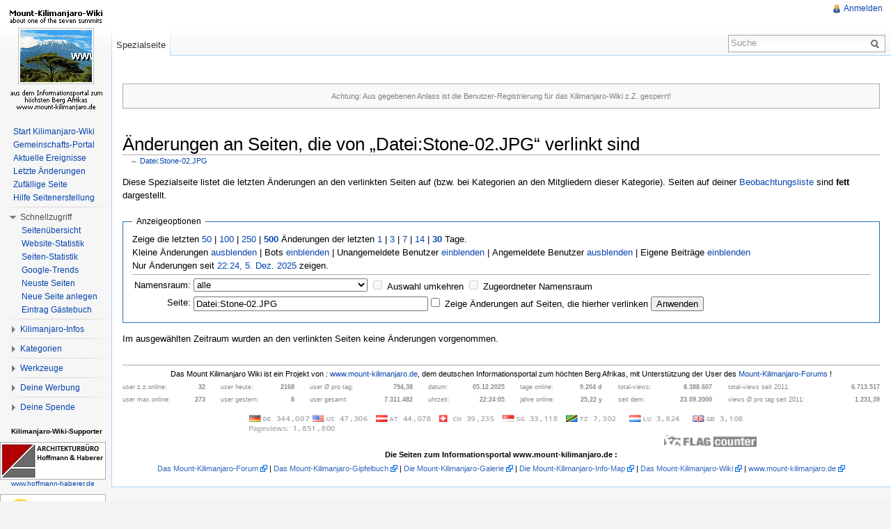

--- FILE ---
content_type: text/html; charset=UTF-8
request_url: https://kilimanjaro.bplaced.net/wiki/index.php?title=Spezial:%C3%84nderungen_an_verlinkten_Seiten&days=30&limit=500&hideanons=1&hidemyself=1&target=Datei%3AStone-02.JPG
body_size: 7281
content:
<!DOCTYPE html>
<html lang="de" dir="ltr" class="client-nojs">
<head>
<title>Änderungen an Seiten, die von „Datei:Stone-02.JPG“ verlinkt sind – Das Mount Kilimanjaro Wiki</title>
<meta charset="UTF-8" />
<meta name="generator" content="MediaWiki 1.18.1" />
<meta name="robots" content="noindex,nofollow" />
<link rel="author" type="text/html" title="Autoren" href="/wiki/index.php?title=Spezial:%C3%84nderungen_an_verlinkten_Seiten&amp;action=credits" />
<link rel="shortcut icon" href="/favicon.ico" />
<link rel="search" type="application/opensearchdescription+xml" href="/wiki/opensearch_desc.php" title="Das Mount Kilimanjaro Wiki (de)" />
<link rel="EditURI" type="application/rsd+xml" href="https://kilimanjaro.bplaced.net/wiki/api.php?action=rsd" />
<link rel="alternate" type="application/atom+xml" title="Atom-Feed für „Spezial:Änderungen an verlinkten Seiten“" href="/wiki/index.php?title=Spezial:%C3%84nderungen_an_verlinkten_Seiten&amp;feed=atom&amp;target=Datei%3AStone-02.JPG" />
<link rel="alternate" type="application/atom+xml" title="Atom-Feed für „Das Mount Kilimanjaro Wiki“" href="/wiki/index.php?title=Spezial:Letzte_%C3%84nderungen&amp;feed=atom" />
<link rel="stylesheet" href="/wiki/load.php?debug=false&amp;lang=de&amp;modules=mediawiki.legacy.commonPrint%2Cshared%7Cskins.vector&amp;only=styles&amp;skin=vector&amp;*" />
<meta name="ResourceLoaderDynamicStyles" content="" />
<link rel="stylesheet" href="/wiki/load.php?debug=false&amp;lang=de&amp;modules=site&amp;only=styles&amp;skin=vector&amp;*" />
<style>a:lang(ar),a:lang(ckb),a:lang(fa),a:lang(kk-arab),a:lang(mzn),a:lang(ps),a:lang(ur){text-decoration:none}a.new,#quickbar a.new{color:#ba0000}

/* cache key: kilimanjaro-wiki:resourceloader:filter:minify-css:4:c88e2bcd56513749bec09a7e29cb3ffa */
</style>
<script src="/wiki/load.php?debug=false&amp;lang=de&amp;modules=startup&amp;only=scripts&amp;skin=vector&amp;*"></script>
<script>if(window.mw){
	mw.config.set({"wgCanonicalNamespace": "Special", "wgCanonicalSpecialPageName": "Recentchangeslinked", "wgNamespaceNumber": -1, "wgPageName": "Spezial:Änderungen_an_verlinkten_Seiten", "wgTitle": "Änderungen an verlinkten Seiten", "wgCurRevisionId": 0, "wgArticleId": 0, "wgIsArticle": false, "wgAction": "view", "wgUserName": null, "wgUserGroups": ["*"], "wgCategories": [], "wgBreakFrames": true, "wgSearchNamespaces": [0], "wgWikiEditorEnabledModules": {"toolbar": false, "dialogs": false, "hidesig": true, "templateEditor": false, "templates": false, "preview": false, "previewDialog": false, "publish": false, "toc": false}, "wgVectorEnabledModules": {"collapsiblenav": true, "collapsibletabs": true, "editwarning": false, "expandablesearch": false, "footercleanup": false, "sectioneditlinks": false, "simplesearch": true, "experiments": true}, "wgCategoryTreePageCategoryOptions": "{\"mode\":0,\"hideprefix\":20,\"showcount\":true,\"namespaces\":false}"});
}
</script><script>if(window.mw){
	mw.loader.load(["mediawiki.special.recentchanges", "mediawiki.page.startup"]);
}
</script>
 
<script type="text/javascript" src="extensions/HighslideGallery/modules/highslide.js"></script>
<link rel="stylesheet" type="text/css" href="extensions/HighslideGallery/modules/highslide.css" />
<script type="text/javascript" src="extensions/HighslideGallery/modules/highslide_config.js"></script>
<!--[if lt IE 7]><style type="text/css">body{behavior:url("/wiki/skins/vector/csshover.min.htc")}</style><![endif]--></head>
<body class="mediawiki ltr sitedir-ltr capitalize-all-nouns ns--1 ns-special mw-special-Recentchangeslinked page-Spezial_Änderungen_an_verlinkten_Seiten action-view skin-vector">
		<div id="mw-page-base" class="noprint"></div>
		<div id="mw-head-base" class="noprint"></div>
		<!-- content -->
		<div id="content">
			<a id="top"></a>
			<div id="mw-js-message" style="display:none;"></div>
						<!-- sitenotice -->
			<div id="siteNotice"><div id="localNotice" lang="de" dir="ltr"><br /><div id="container" style="color: grey;"><small>Achtung: Aus gegebenen Anlass ist die Benutzer-Registrierung für das Kilimanjaro-Wiki z.Z. gesperrt!</small></div><br />
</div></div>
			<!-- /sitenotice -->
						<!-- firstHeading -->
			<h1 id="firstHeading" class="firstHeading">Änderungen an Seiten, die von „Datei:Stone-02.JPG“ verlinkt sind</h1>
			<!-- /firstHeading -->
			<!-- bodyContent -->
			<div id="bodyContent">
								<!-- subtitle -->
				<div id="contentSub">← <a href="/wiki/index.php?title=Datei:Stone-02.JPG&amp;redirect=no" title="Datei:Stone-02.JPG">Datei:Stone-02.JPG</a></div>
				<!-- /subtitle -->
																<!-- jumpto -->
				<div id="jump-to-nav">
					Wechseln zu: <a href="#mw-head">Navigation</a>,
					<a href="#p-search">Suche</a>
				</div>
				<!-- /jumpto -->
								<!-- bodycontent -->
				<div class="mw-specialpage-summary">
<p>Diese Spezialseite listet die letzten Änderungen an den verlinkten Seiten auf (bzw. bei Kategorien an den Mitgliedern dieser Kategorie). Seiten auf deiner <a href="/wiki/index.php?title=Spezial:Beobachtungsliste" title="Spezial:Beobachtungsliste">Beobachtungsliste</a> sind <b>fett</b> dargestellt.
</p>
</div>
<fieldset class="rcoptions">
<legend>Anzeigeoptionen</legend>
Zeige die letzten <a href="/wiki/index.php?title=Spezial:%C3%84nderungen_an_verlinkten_Seiten&amp;limit=50&amp;days=30&amp;hideanons=1&amp;hidemyself=1&amp;target=Datei%3AStone-02.JPG" title="Spezial:Änderungen an verlinkten Seiten">50</a> | <a href="/wiki/index.php?title=Spezial:%C3%84nderungen_an_verlinkten_Seiten&amp;limit=100&amp;days=30&amp;hideanons=1&amp;hidemyself=1&amp;target=Datei%3AStone-02.JPG" title="Spezial:Änderungen an verlinkten Seiten">100</a> | <a href="/wiki/index.php?title=Spezial:%C3%84nderungen_an_verlinkten_Seiten&amp;limit=250&amp;days=30&amp;hideanons=1&amp;hidemyself=1&amp;target=Datei%3AStone-02.JPG" title="Spezial:Änderungen an verlinkten Seiten">250</a> | <a href="/wiki/index.php?title=Spezial:%C3%84nderungen_an_verlinkten_Seiten&amp;limit=500&amp;days=30&amp;hideanons=1&amp;hidemyself=1&amp;target=Datei%3AStone-02.JPG" title="Spezial:Änderungen an verlinkten Seiten"><strong>500</strong></a> Änderungen der letzten <a href="/wiki/index.php?title=Spezial:%C3%84nderungen_an_verlinkten_Seiten&amp;days=1&amp;limit=500&amp;hideanons=1&amp;hidemyself=1&amp;target=Datei%3AStone-02.JPG" title="Spezial:Änderungen an verlinkten Seiten">1</a> | <a href="/wiki/index.php?title=Spezial:%C3%84nderungen_an_verlinkten_Seiten&amp;days=3&amp;limit=500&amp;hideanons=1&amp;hidemyself=1&amp;target=Datei%3AStone-02.JPG" title="Spezial:Änderungen an verlinkten Seiten">3</a> | <a href="/wiki/index.php?title=Spezial:%C3%84nderungen_an_verlinkten_Seiten&amp;days=7&amp;limit=500&amp;hideanons=1&amp;hidemyself=1&amp;target=Datei%3AStone-02.JPG" title="Spezial:Änderungen an verlinkten Seiten">7</a> | <a href="/wiki/index.php?title=Spezial:%C3%84nderungen_an_verlinkten_Seiten&amp;days=14&amp;limit=500&amp;hideanons=1&amp;hidemyself=1&amp;target=Datei%3AStone-02.JPG" title="Spezial:Änderungen an verlinkten Seiten">14</a> | <a href="/wiki/index.php?title=Spezial:%C3%84nderungen_an_verlinkten_Seiten&amp;days=30&amp;limit=500&amp;hideanons=1&amp;hidemyself=1&amp;target=Datei%3AStone-02.JPG" title="Spezial:Änderungen an verlinkten Seiten"><strong>30</strong></a> Tage.<br />Kleine Änderungen <a href="/wiki/index.php?title=Spezial:%C3%84nderungen_an_verlinkten_Seiten&amp;hideminor=1&amp;days=30&amp;limit=500&amp;hideanons=1&amp;hidemyself=1&amp;target=Datei%3AStone-02.JPG" title="Spezial:Änderungen an verlinkten Seiten">ausblenden</a> | Bots <a href="/wiki/index.php?title=Spezial:%C3%84nderungen_an_verlinkten_Seiten&amp;hidebots=0&amp;days=30&amp;limit=500&amp;hideanons=1&amp;hidemyself=1&amp;target=Datei%3AStone-02.JPG" title="Spezial:Änderungen an verlinkten Seiten">einblenden</a> | Unangemeldete Benutzer <a href="/wiki/index.php?title=Spezial:%C3%84nderungen_an_verlinkten_Seiten&amp;hideanons=0&amp;days=30&amp;limit=500&amp;hidemyself=1&amp;target=Datei%3AStone-02.JPG" title="Spezial:Änderungen an verlinkten Seiten">einblenden</a> | Angemeldete Benutzer <a href="/wiki/index.php?title=Spezial:%C3%84nderungen_an_verlinkten_Seiten&amp;hideliu=1&amp;days=30&amp;limit=500&amp;hideanons=1&amp;hidemyself=1&amp;target=Datei%3AStone-02.JPG" title="Spezial:Änderungen an verlinkten Seiten">ausblenden</a> | Eigene Beiträge <a href="/wiki/index.php?title=Spezial:%C3%84nderungen_an_verlinkten_Seiten&amp;hidemyself=0&amp;days=30&amp;limit=500&amp;hideanons=1&amp;target=Datei%3AStone-02.JPG" title="Spezial:Änderungen an verlinkten Seiten">einblenden</a><br />Nur Änderungen seit <a href="/wiki/index.php?title=Spezial:%C3%84nderungen_an_verlinkten_Seiten&amp;from=20251205212403&amp;days=30&amp;limit=500&amp;hideanons=1&amp;hidemyself=1&amp;target=Datei%3AStone-02.JPG" title="Spezial:Änderungen an verlinkten Seiten">22:24, 5. Dez. 2025</a> zeigen.
<hr />
<form action="/wiki/index.php"><table class="mw-recentchanges-table"><tr><td class="mw-label"><label for="namespace">Namensraum:</label></td><td class="mw-input"><select id="namespace" name="namespace" class="namespaceselector">
<option value="" selected="selected">alle</option>
<option value="0">(Seiten)</option>
<option value="1">Diskussion</option>
<option value="2">Benutzer</option>
<option value="3">Benutzer Diskussion</option>
<option value="4">Das Mount Kilimanjaro Wiki</option>
<option value="5">Das Mount Kilimanjaro Wiki Diskussion</option>
<option value="6">Datei</option>
<option value="7">Datei Diskussion</option>
<option value="8">MediaWiki</option>
<option value="9">MediaWiki Diskussion</option>
<option value="10">Vorlage</option>
<option value="11">Vorlage Diskussion</option>
<option value="12">Hilfe</option>
<option value="13">Hilfe Diskussion</option>
<option value="14">Kategorie</option>
<option value="15">Kategorie Diskussion</option>
</select> <input name="invert" type="checkbox" value="1" id="nsinvert" title="Dieses Auswahlfeld anklicken, um Änderungen im gewählten Namensraum und, sofern ausgewählt, dem entsprechenden zugehörigen Namensraum auszublenden" />&#160;<label for="nsinvert" title="Dieses Auswahlfeld anklicken, um Änderungen im gewählten Namensraum und, sofern ausgewählt, dem entsprechenden zugehörigen Namensraum auszublenden">Auswahl umkehren</label> <input name="associated" type="checkbox" value="1" id="nsassociated" title="Dieses Auswahlfeld anklicken, um den deiner Auswahl zugehörigen Diskussionsnamensraum, oder im umgekehrten Fall, den zugehörigen Namensraum, mit einzubeziehen" />&#160;<label for="nsassociated" title="Dieses Auswahlfeld anklicken, um den deiner Auswahl zugehörigen Diskussionsnamensraum, oder im umgekehrten Fall, den zugehörigen Namensraum, mit einzubeziehen">Zugeordneter Namensraum</label></td></tr><tr><td class="mw-label">Seite:</td><td class="mw-input"><input name="target" size="40" value="Datei:Stone-02.JPG" /><input name="showlinkedto" type="checkbox" value="1" id="showlinkedto" /> <label for="showlinkedto">Zeige Änderungen auf Seiten, die hierher verlinken</label> <input type="submit" value="Anwenden" /></td></tr></table><input type="hidden" value="30" name="days" /><input type="hidden" value="500" name="limit" /><input type="hidden" value="1" name="hideanons" /><input type="hidden" value="1" name="hidemyself" /><input type="hidden" value="Spezial:Änderungen an verlinkten Seiten" name="title" /></form>
</fieldset>
<p>Im ausgewählten Zeitraum wurden an den verlinkten Seiten keine Änderungen vorgenommen.
</p>				<!-- /bodycontent -->
								<!-- printfooter -->
				<div class="printfooter">
				Von „<a href="https://kilimanjaro.bplaced.net/wiki/index.php?title=Spezial:%C3%84nderungen_an_verlinkten_Seiten">https://kilimanjaro.bplaced.net/wiki/index.php?title=Spezial:%C3%84nderungen_an_verlinkten_Seiten</a>“				</div>
				<!-- /printfooter -->
												<!-- catlinks -->
				<div id='catlinks' class='catlinks catlinks-allhidden'></div>				<!-- /catlinks -->
												<!-- dataAfterContent -->
				<div id='mw-data-after-content'>
	<br><div style='width: 100%;'><center><hr><small>Das Mount Kilimanjaro Wiki ist ein Projekt von : <a href='https://www.mount-kilimanjaro.de' target='blank'>www.mount-kilimanjaro.de</a>, dem deutschen Informationsportal zum höchten Berg Afrikas, mit Unterstützung der User des <a href='http://22196.forumromanum.com/member/forum/forum.php?action=ubb_tindex&USER=user_22196&threadid=2' target='blank'>Mount-Kilimanjaro-Forums</a> !<br><iframe src='https://kilimanjaro.bplaced.net/gipfelbuch/kibo_forum_logger/logger_wiki.php' width='100%' height='40' frameborder='0' scrolling='0' marginwidth='0' marginheight='0' type='text/html'></iframe></br><img src='https://s08.flagcounter.com/count/HkG/bg=FFFFFF/txt=888888/border=FFFFFF/columns=8/maxflags=8/viewers=3/labels=1/pageviews=1/' width='736' height='50' alt='free counters' border='0'></small></center></div><center><small><b>Die Seiten zum Informationsportal www.mount-kilimanjaro.de :</b><br />
<a rel="nofollow" target="_blank" class="external text" href="http://22196.forumromanum.com/member/forum/forum.php?action=index&amp;entryid=&amp;USER=user_22196">Das Mount-Kilimanjaro-Forum</a> |  
<a rel="nofollow" target="_blank" class="external text" href="http://kilimanjaro.bplaced.net/gipfelbuch/index.php">Das Mount-Kilimanjaro-Gipfelbuch</a> | 
<a rel="nofollow" target="_blank" class="external text" href="http://www.forumromanum.de/member/gallery/gallery.php?USER=user_22196">Die Mount-Kilimanjaro-Galerie</a> | 
<a rel="nofollow" target="_blank" class="external text" href="http://kilimanjaro.bplaced.net/infomap/index.htm">Die Mount-Kilimanjaro-Info-Map</a> | 
<a rel="nofollow" target="_blank" class="external text" href="http://kilimanjaro.bplaced.net/wiki/index.php">Das Mount-Kilimanjaro-Wiki</a> | 
<a rel="nofollow" target="_blank" class="external text" href="http://www.mount-kilimanjaro.de">www.mount-kilimanjaro.de</a>
</small></center>
</div>
				<!-- /dataAfterContent -->
								<div class="visualClear"></div>
				<!-- debughtml -->
								<!-- /debughtml -->
			</div>
			<!-- /bodyContent -->
		</div>
		<!-- /content -->
		<!-- header -->
		<div id="mw-head" class="noprint">
			
<!-- 0 -->
<div id="p-personal" class="">
	<h5>Meine Werkzeuge</h5>
	<ul>
		<li id="pt-login"><a href="/wiki/index.php?title=Spezial:Anmelden&amp;returnto=Spezial%3A%C3%84nderungen+an+verlinkten+Seiten&amp;returntoquery=days%3D30%26limit%3D500%26hideanons%3D1%26hidemyself%3D1%26target%3DDatei%253AStone-02.JPG" title="Sich anzumelden wird zwar gerne gesehen, ist aber keine Pflicht. [o]" accesskey="o">Anmelden</a></li>
	</ul>
</div>

<!-- /0 -->
			<div id="left-navigation">
				
<!-- 0 -->
<div id="p-namespaces" class="vectorTabs">
	<h5>Namensräume</h5>
	<ul>
					<li  id="ca-nstab-special" class="selected"><span><a href="/wiki/index.php?title=Spezial:%C3%84nderungen_an_verlinkten_Seiten&amp;days=30&amp;limit=500&amp;hideanons=1&amp;hidemyself=1&amp;target=Datei%3AStone-02.JPG"  title="Dies ist eine Spezialseite. Sie kann nicht bearbeitet werden.">Spezialseite</a></span></li>
			</ul>
</div>

<!-- /0 -->

<!-- 1 -->
<div id="p-variants" class="vectorMenu emptyPortlet">
		<h5><span>Varianten</span><a href="#"></a></h5>
	<div class="menu">
		<ul>
					</ul>
	</div>
</div>

<!-- /1 -->
				<!-- <div style="border: 1px solid #b0b0b0; background: #f5f5f5; width: 390px; height: 40px; margin-left: 150px; margin-top: -30px; padding-top: 10px; padding-bottom: 10px; text-align: center; font-size: 65%;">Wiki-Support-Banner<br>Nr. 01</div>-->
			</div>
			<div id="right-navigation">
				
<!-- 0 -->
<div id="p-views" class="vectorTabs emptyPortlet">
	<h5>Ansichten</h5>
	<ul>
			</ul>
</div>

<!-- /0 -->

<!-- 1 -->
<div id="p-cactions" class="vectorMenu emptyPortlet">
	<h5><span>Aktionen</span><a href="#"></a></h5>
	<div class="menu">
		<ul>
					</ul>
	</div>
</div>

<!-- /1 -->

<!-- 2 -->
<div id="p-search">
	<h5><label for="searchInput">Suche</label></h5>
	<form action="/wiki/index.php" id="searchform">
		<input type='hidden' name="title" value="Spezial:Suche"/>
				<div id="simpleSearch">
						<input name="search" title="Das Mount Kilimanjaro Wiki durchsuchen [f]" accesskey="f" id="searchInput" />						<button name="button" title="Suche nach Seiten, die diesen Text enthalten" id="searchButton"><img src="/wiki/skins/vector/images/search-ltr.png?303" alt="Suchen" /></button>					</div>
			</form>
</div>

<!-- /2 -->
			</div>
		</div>
		<!-- /header -->
		<!-- panel -->
			<div id="mw-panel" class="noprint">
				<!-- logo -->
					<div id="p-logo"><a style="background-image: url(/wiki/skins/common/images/kibo_wiki_logo.gif);" href="/wiki/index.php?title=Hauptseite"  title="Hauptseite"></a></div>
				<!-- /logo -->
				
<!--  -->
<div class="portal" id='p-'>
	<h5></h5>
	<div class="body">
		<ul>
			<li id="n-Start-Kilimanjaro-Wiki"><a href="/wiki/index.php?title=Hauptseite">Start Kilimanjaro-Wiki</a></li>
			<li id="n-portal"><a href="/wiki/index.php?title=Das_Mount_Kilimanjaro_Wiki:Gemeinschafts-Portal" title="Über das Projekt, was du tun kannst, wo was zu finden ist">Gemeinschafts-Portal</a></li>
			<li id="n-currentevents"><a href="/wiki/index.php?title=Das_Mount_Kilimanjaro_Wiki:Aktuelle_Ereignisse" title="Hintergrundinformationen zu aktuellen Ereignissen">Aktuelle Ereignisse</a></li>
			<li id="n-recentchanges"><a href="/wiki/index.php?title=Spezial:Letzte_%C3%84nderungen" title="Liste der letzten Änderungen in Das Mount Kilimanjaro Wiki [r]" accesskey="r">Letzte Änderungen</a></li>
			<li id="n-randompage"><a href="/wiki/index.php?title=Spezial:Zuf%C3%A4llige_Seite" title="Zufällige Seite [x]" accesskey="x">Zufällige Seite</a></li>
			<li id="n-Hilfe-Seitenerstellung"><a href="/wiki/index.php?title=Hilfe:Inhaltsverzeichnis">Hilfe Seitenerstellung</a></li>
		</ul>
	</div>
</div>

<!-- / -->

<!-- Schnellzugriff -->
<div class="portal" id='p-Schnellzugriff'>
	<h5>Schnellzugriff</h5>
	<div class="body">
		<ul>
			<li id="n-Seiten.C3.BCbersicht"><a href="/wiki/index.php?title=Seiten-Startseite">Seitenübersicht</a></li>
			<li id="n-Website-Statistik"><a href="/wiki/index.php?title=Websitestatistik">Website-Statistik</a></li>
			<li id="n-Seiten-Statistik"><a href="/wiki/index.php?title=Spezial:CategoryStats">Seiten-Statistik</a></li>
			<li id="n-Google-Trends"><a href="/wiki/index.php?title=Kilimanjaro_vs._Kilimandscharo">Google-Trends</a></li>
			<li id="n-Neuste-Seiten"><a href="/wiki/index.php?title=Spezial:Neueste_Seiten">Neuste Seiten</a></li>
			<li id="n-Neue-Seite-anlegen"><a href="/wiki/index.php?title=Neue_Seite_erstellen">Neue Seite anlegen</a></li>
			<li id="n-Eintrag-G.C3.A4stebuch"><a href="/wiki/index.php?title=Spezial:Guestbook">Eintrag Gästebuch</a></li>
		</ul>
	</div>
</div>

<!-- /Schnellzugriff -->

<!-- Kilimanjaro-Infos -->
<div class="portal" id='p-Kilimanjaro-Infos'>
	<h5>Kilimanjaro-Infos</h5>
	<div class="body">
		<ul>
			<li id="n-Kilimanjaro-News"><a href="/wiki/index.php?title=Mount_Kilimanjaro_News">Kilimanjaro News</a></li>
			<li id="n-Old-School"><a href="/wiki/index.php?title=Kilimanjaro_Old_School">Old School</a></li>
			<li id="n-Routen.C3.BCbersicht"><a href="/wiki/index.php?title=Routen%C3%BCbersicht">Routenübersicht</a></li>
			<li id="n-GPX-Routen-am-Kibo"><a href="/wiki/index.php?title=GPX-Tracker">GPX-Routen am Kibo</a></li>
			<li id="n-H.C3.B6henprofile"><a href="/wiki/index.php?title=H%C3%B6henprofil">Höhenprofile</a></li>
			<li id="n-Packliste"><a href="/wiki/index.php?title=Packliste">Packliste</a></li>
			<li id="n-Trinkgelder"><a href="/wiki/index.php?title=Trinkgelder">Trinkgelder</a></li>
			<li id="n-Wetterdaten"><a href="/wiki/index.php?title=Wetterdaten">Wetterdaten</a></li>
			<li id="n-Akklimatisierung"><a href="/wiki/index.php?title=Akklimatisierung">Akklimatisierung</a></li>
			<li id="n-Besteigungen-.2F-Jahr"><a href="/wiki/index.php?title=Besteigungen_pro_Jahr">Besteigungen / Jahr</a></li>
			<li id="n-Kilimanjaro-Webcam"><a href="/wiki/index.php?title=Kilimanjaro-Webcam">Kilimanjaro-Webcam</a></li>
			<li id="n-Schilder"><a href="/wiki/index.php?title=Schilder_am_Kilimanjaro">Schilder</a></li>
		</ul>
	</div>
</div>

<!-- /Kilimanjaro-Infos -->

<!-- Kategorien -->
<div class="portal" id='p-Kategorien'>
	<h5>Kategorien</h5>
	<div class="body">
		<ul>
			<li id="n-Kilimanjaro-Wiki"><a href="/wiki/index.php?title=Kategorie:Das_Mount_Kilimanjaro_Wiki">Kilimanjaro Wiki</a></li>
			<li id="n-Routen-am-Kibo"><a href="/wiki/index.php?title=Kategorie:Routen_am_Kilimanjaro">Routen am Kibo</a></li>
			<li id="n-Punkte-am-Kibo"><a href="/wiki/index.php?title=Kategorie:Markante_Punkte_am_Kilimanjaro">Punkte am Kibo</a></li>
			<li id="n-Gletscher-am-Kibo"><a href="/wiki/index.php?title=Kategorie:Gletscher_am_Kilimanjaro">Gletscher am Kibo</a></li>
			<li id="n-Personen-am-Kibo"><a href="/wiki/index.php?title=Kategorie:Personen_am_Kilimanjaro">Personen am Kibo</a></li>
			<li id="n-Infos-zur-Besteigung"><a href="/wiki/index.php?title=Kategorie:Informationen_zur_Besteigung">Infos zur Besteigung</a></li>
			<li id="n-NPs-in-Tanzania"><a href="/wiki/index.php?title=Kategorie:Nationalparks_in_Tanzania">NPs in Tanzania</a></li>
			<li id="n-Orte-in-Tanzania"><a href="/wiki/index.php?title=Kategorie:St%C3%A4dte_und_Orte_in_Tanzania">Orte in Tanzania</a></li>
			<li id="n-Reisen-in-Tanzania"><a href="/wiki/index.php?title=Kategorie:Reisen_in_Tanzania">Reisen in Tanzania</a></li>
			<li id="n-Kulturszene"><a href="/wiki/index.php?title=Kategorie:Kulturszene_in_Tanzania">Kulturszene</a></li>
		</ul>
	</div>
</div>

<!-- /Kategorien -->

<!-- SEARCH -->

<!-- /SEARCH -->

<!-- TOOLBOX -->
<div class="portal" id='p-tb'>
	<h5>Werkzeuge</h5>
	<div class="body">
		<ul>
			<li id="feedlinks"><a href="/wiki/index.php?title=Spezial:%C3%84nderungen_an_verlinkten_Seiten&amp;feed=atom&amp;target=Datei%3AStone-02.JPG" id="feed-atom" rel="alternate" type="application/atom+xml" class="feedlink" title="Atom-Feed dieser Seite">Atom</a></li>
			<li id="t-specialpages"><a href="/wiki/index.php?title=Spezial:Spezialseiten" title="Liste aller Spezialseiten [q]" accesskey="q">Spezialseiten</a></li>
		</ul>
	</div>
</div>

<!-- /TOOLBOX -->

<!-- LANGUAGES -->

<!-- /LANGUAGES -->

<!-- Deine Werbung -->
<div class="portal" id='p-Deine_Werbung'>
	<h5>Deine Werbung</h5>
	<div class="body">
		<ul>
			<li id="n-Bannerwerbung"><a href="http://kilimanjaro.bplaced.net/gipfelbuch/werbung.php" rel="nofollow" target="_blank">Bannerwerbung</a></li>
		</ul>
	</div>
</div>

<!-- /Deine Werbung -->

<!-- Deine Spende -->
<div class="portal" id='p-Deine_Spende'>
	<h5>Deine Spende</h5>
	<div class="body">
		<FORM method=post action=https://www.paypal.com/cgi-bin/webscr><INPUT name=cmd value=_s-xclick type=hidden> <INPUT name=hosted_button_id value=GXLLNGAY2KMC8 type=hidden> <INPUT border=0 name=submit alt="Spenden mit PayPal" src="https://www.paypalobjects.com/de_DE/DE/i/btn/btn_donateCC_LG.gif" type=image><br><center><font size=1>Unterstütze die Arbeit des Mount-Kilimanjaro-Wikis mit einer Spende - Danke !</font></center>	</div>
</div>

<!-- /Deine Spende -->
				<div style="width: 152px; margin: 5px; margin-top: 15px; text-align: center; font-size: 65%;"><b>Kilimanjaro-Wiki-Supporter</b></div>
				<div style="border: 1px solid #b0b0b0; background: #ffffff; width: 150px; margin-top: 10px; margin-bottom: 0px; padding-top: 0px; padding-bottom: 0px; text-align: center; font-size: 65%;"><a href="http://klick.bplaced.net/ccount/click.php?id=004_wiki" target="_blank"><img src="http://www.mount-kilimanjaro.de/banner/2020_Architekturbuero_Hoffmann-Haberer_150px.jpg" width="150px" height="52px" border="0" title="Architekturb&uuml;ro Hoffmann - Haberer, Malchin und Neubrandenburg"></a></div>
				<div style="width: 152px; margin: 0px; margin-top: 0px; text-align: center; font-size: 65%;"><a href="http://klick.bplaced.net/ccount/click.php?id=004_wiki" target="_blank">www.hoffmann-haberer.de</a></div>
                <div style="border: 1px solid #b0b0b0; background: #ffffff; width: 150px; margin-top: 10px; margin-bottom: 0px; padding-top: 0px; padding-bottom: 0px; text-align: center; font-size: 65%;"><a href="http://klick.bplaced.net/ccount/click.php?id=005_wiki" target="_blank"><img src="http://www.mount-kilimanjaro.de/banner/2025_Altezza_150px.jpg" width="150px" height="52px" border="0" title="Altezza Travel - Kilimanjaro-Besteigungen"></a></div>
    			<div style="width: 152px; margin: 0px; margin-top: 0px; text-align: center; font-size: 65%;"><a href="http://klick.bplaced.net/ccount/click.php?id=005_wiki" target="_blank">www.altezzatravel.com</a></div>
				<!---<div style="border: 1px solid #b0b0b0; background: #f5f5f5; width: 150px; margin: 5px; padding-top: 10px; padding-bottom: 10px; text-align: center; font-size: 65%;">Wiki-Support-Banner<br>Nr. 02</div>--->
			</div>
		<!-- /panel -->
		<!-- footer -->
		<div id="footer">
							<ul id="footer-places">
											<li id="footer-places-privacy"><a href="/wiki/index.php?title=Das_Mount_Kilimanjaro_Wiki:Datenschutz" title="Das Mount Kilimanjaro Wiki:Datenschutz">Datenschutz</a></li>
											<li id="footer-places-about"><a href="/wiki/index.php?title=Das_Mount_Kilimanjaro_Wiki:%C3%9Cber" title="Das Mount Kilimanjaro Wiki:Über">Über Das Mount Kilimanjaro Wiki</a></li>
											<li id="footer-places-disclaimer"><a href="/wiki/index.php?title=Das_Mount_Kilimanjaro_Wiki:Impressum" title="Das Mount Kilimanjaro Wiki:Impressum">Impressum</a></li>
									</ul>
										<ul id="footer-icons" class="noprint">
					<li id="footer-copyrightico">
						<a href="https://www.mount-kilimanjaro.de"><img src="https://kilimanjaro.bplaced.net/infomap/images/00_icons/backlink.png" alt="Copyright by www.mount-kilimanjaro.de" title="Copyright by www.mount-kilimanjaro.de" height="15" width="80" /></a>
					</li>
					<li id="footer-statistictoolico">
						<a href="http://www.ebrueggeman.com/phpgraphlib"><img src="https://kilimanjaro.bplaced.net/wiki/images/7/7a/Phpgraphlib_80x15_green.png" alt="Statistic Graphictools by www.ebrueggeman.com" title="Statistic Graphictools by www.ebrueggeman.com" height="15" width="80" /></a>
					</li>
					<li id="footer-poweredbyico">
						<a href="https://www.mediawiki.org/"><img src="/wiki/skins/common/images/poweredby_mediawiki_88x31.png" alt="Powered by MediaWiki" title="Powered by MediaWiki" height="17" width="88" /></a>
					</li>
				</ul>
						<div style="clear:both"></div>
		</div>
		<!-- /footer -->
		<!-- fixalpha -->
		<script type="text/javascript"> if ( window.isMSIE55 ) fixalpha(); </script>
		<!-- /fixalpha -->
		<script src="/wiki/load.php?debug=false&amp;lang=de&amp;modules=skins.vector&amp;only=scripts&amp;skin=vector&amp;*"></script>
<script>if(window.mw){
	mw.loader.load(["mediawiki.user", "mediawiki.util", "mediawiki.page.ready", "mediawiki.legacy.wikibits", "mediawiki.legacy.ajax", "mediawiki.legacy.mwsuggest", "ext.vector.collapsibleNav", "ext.vector.collapsibleTabs", "ext.vector.simpleSearch"]);
}
</script>
<script src="/wiki/load.php?debug=false&amp;lang=de&amp;modules=site&amp;only=scripts&amp;skin=vector&amp;*"></script>
<script>if(window.mw){
	mw.user.options.set({"ccmeonemails":0,"cols":80,"date":"default","diffonly":0,"disablemail":0,"disablesuggest":0,"editfont":"default","editondblclick":0,"editsection":1,"editsectiononrightclick":0,"enotifminoredits":0,"enotifrevealaddr":0,"enotifusertalkpages":1,"enotifwatchlistpages":0,"extendwatchlist":0,"externaldiff":0,"externaleditor":0,"fancysig":0,"forceeditsummary":0,"gender":"unknown","hideminor":0,"hidepatrolled":0,"highlightbroken":1,"imagesize":2,"justify":0,"math":1,"minordefault":0,"newpageshidepatrolled":0,"nocache":0,"noconvertlink":0,"norollbackdiff":0,"numberheadings":0,"previewonfirst":0,"previewontop":1,"quickbar":5,"rcdays":7,"rclimit":50,"rememberpassword":0,"rows":25,"searchlimit":20,"showhiddencats":0,"showjumplinks":1,"shownumberswatching":1,"showtoc":1,"showtoolbar":1,"skin":"vector","stubthreshold":0,"thumbsize":2,"underline":2,"uselivepreview":0,"usenewrc":0,"watchcreations":0,"watchdefault":0,"watchdeletion":0,"watchlistdays":3,"watchlisthideanons":0,
	"watchlisthidebots":0,"watchlisthideliu":0,"watchlisthideminor":0,"watchlisthideown":0,"watchlisthidepatrolled":0,"watchmoves":0,"wllimit":250,"vector-simplesearch":1,"variant":"de","language":"de","searchNs0":true,"searchNs1":false,"searchNs2":false,"searchNs3":false,"searchNs4":false,"searchNs5":false,"searchNs6":false,"searchNs7":false,"searchNs8":false,"searchNs9":false,"searchNs10":false,"searchNs11":false,"searchNs12":false,"searchNs13":false,"searchNs14":false,"searchNs15":false});;mw.user.tokens.set({"editToken":"+\\","watchToken":false});;mw.loader.state({"user.options":"ready","user.tokens":"ready"});
	
	/* cache key: kilimanjaro-wiki:resourceloader:filter:minify-js:4:4ed4a961b0acb3f30dec36d46060ac95 */
}
</script><!-- Served in 0.023 secs. -->
	</body>
</html>


--- FILE ---
content_type: text/html; charset=iso-8859-1
request_url: https://kilimanjaro.bplaced.net/gipfelbuch/kibo_forum_logger/logger_wiki.php
body_size: 283
content:
<html><head><style type="text/css">.mLnk { color: #888888; font-family: verdana, Arial, Helvetica, sans-serif; font-weight: normal; font-size: 9px; }.mLnk_b { color: #888888; font-family: verdana, Arial, Helvetica, sans-serif; font-weight: bold; font-size: 9px; }</style></head><body  bgcolor="#ffffff"><table border="0" cellpadding="0" cellspacing="0" width="100%"><tr><td class="mLnk">user z.z.online:</td><td align="right" class="mLnk_b">32</td><td>&nbsp;&nbsp;&nbsp;&nbsp;</td><td class="mLnk">user heute:</td><td align="right" class="mLnk_b">2168</td><td>&nbsp;&nbsp;&nbsp;&nbsp;</td><td class="mLnk">user &Oslash; pro tag:</td><td align="right" class="mLnk_b">794,38</td><td>&nbsp;&nbsp;&nbsp;&nbsp;</td><td class="mLnk">datum:</td><td align="right" class="mLnk_b">05.12.2025</td><td>&nbsp;&nbsp;&nbsp;&nbsp;</td><td class="mLnk">tage online:</td><td align="right" class="mLnk_b">9.204 d</td><td>&nbsp;&nbsp;&nbsp;&nbsp;</td><td class="mLnk">total-views:</td><td align="right" class="mLnk_b">8.388.607</td><td>&nbsp;&nbsp;&nbsp;&nbsp;</td><td class="mLnk">total-views seit 2011:</td><td align="right" class="mLnk_b">6.713.517</td></tr><tr><td class="mLnk">user max.online:</td><td align="right" class="mLnk_b">273</td><td>&nbsp;&nbsp;&nbsp;&nbsp;</td><td class="mLnk">user gestern:</td><td align="right" class="mLnk_b">8</td><td>&nbsp;&nbsp;&nbsp;&nbsp;</td><td class="mLnk">user gesamt:</td><td align="right" class="mLnk_b">7.311.482</td><td>&nbsp;&nbsp;&nbsp;&nbsp;</td><td class="mLnk">uhrzeit:</td><td align="right" class="mLnk_b">22:24:05</td><td>&nbsp;&nbsp;&nbsp;&nbsp;</td><td class="mLnk">jahre online:</td><td align="right" class="mLnk_b">25,22 y</td><td>&nbsp;&nbsp;&nbsp;&nbsp;</td><td class="mLnk">seit dem:</td><td align="right" class="mLnk_b">23.09.2000</b></td><td>&nbsp;&nbsp;&nbsp;&nbsp;</td><td class="mLnk">views &Oslash; pro tag seit 2011:</td><td align="right" class="mLnk_b">1.231,39</td></tr></table></body></html>

--- FILE ---
content_type: text/css; charset=utf-8
request_url: https://kilimanjaro.bplaced.net/wiki/load.php?debug=false&lang=de&modules=site&only=styles&skin=vector&*
body_size: 1384
content:
@media only screen and (min-width:720px){.charts-stickyhead th{position:sticky;top:0;z-index:12}.charts-stickyhead{border-collapse:separate;border-spacing:0;border-bottom-style:none;border-left-style:none}.charts-stickyhead th,.charts-stickyhead td{border-right-style:none;border-top-style:none}}*/ Test Überschriften */ h1,.mw-headline{font-family:'Times New Roman',Times,serif,'sans serif';font-style:italic;font-weight:bold} .olControlAttribution,olControlNoSelect{top:0px;opacity:0.5} .contour{POSITION:absolute;z-index:1000;width:601px;height:399px;background:url(http://kilimanjaro.bplaced.net/wiki/images/8/8f/Kilimanjaro_contours.gif) no-repeat}#phpgraphlib{font-style:italic;padding:0 90px;background:url(http://kilimanjaro.bplaced.net/wiki/images/7/7a/Phpgraphlib_80x15_green.png) no-repeat}#zitat{padding:0 35px;background:url(http://kilimanjaro.bplaced.net/wiki/images/button/quote.png) no-repeat}#engl{font-style:italic;padding:0 35px;background:url(http://kilimanjaro.bplaced.net/wiki/images/button/engl.gif) no-repeat}#deu{font-style:italic;padding:0 35px;background:url(http://kilimanjaro.bplaced.net/wiki/images/button/deu.gif) no-repeat}#container{background:#f9f9f9;padding:5px;border:1px solid #aaa}#checked{background:url(http://kilimanjaro.bplaced.net/wiki/images/button/checked.gif) center right no-repeat;padding-right:25px}#baustelle{background:url(http://kilimanjaro.bplaced.net/wiki/images/button/kegel.gif) center right no-repeat;padding-right:25px}#container_baustelle{background:#fff5f5;padding:5px;border:1px solid #ff0000}#schild_01{font-family:sans-serif;font-size:16px;font-weight:bold;text-align:center;color:#FBFF00;background:#522004;padding:0px;border:1px solid #000000;margin-bottom:10px}#schild_02{font-family:sans-serif;font-size:16px;font-weight:bold;text-align:center;color:#FFFFFF;background:#522004;padding:0px;border:1px solid #aaa}#schild_03{font-family:Times New Roman;font-size:16px;font-weight:bold;text-align:center;color:#FBFF00;background:#3EAE34;padding:0px;border:5px solid #007605;margin-bottom:10px}#schild_03_1{font-family:Times New Roman;font-size:30px;font-weight:bold;text-align:center;color:#FBFF00;background:#3EAE34;padding:0px;border:5px solid #007605;margin-bottom:10px}#Infobox-Punkt{float:right;border:1px solid #AAAAAA;background-color:#FFFFFF;padding:2px;margin-left:15px;margin-bottom:15px}#title_2{POSITION:absolute;font-family:'Verdana';color:#000000;font-weight:bold;padding-left:9px;padding-top:5px;font-size:16px}#title_1{font-family:'Verdana';POSITION:absolute;color:#FFFFFF;font-weight:bold;padding-left:8px;padding-top:4px;font-size:16px} .newest_02{POSITION:absolute;margin-top:-5px;margin-left:-3px;width:41px;height:41px;background:url(http://kilimanjaro.bplaced.net/gipfelbuch/graphics/newest.png) no-repeat} .backlink{float:right;margin-top:2px;margin-right:5px;width:80px;height:15px;background:url(http://kilimanjaro.bplaced.net/infomap/images/00_icons/backlink.png) no-repeat} #exzellent{background:#f9f9f9;padding:5px;height:24px;border:1px solid #aaa} .exzellent{float:left;margin-right:10px;width:24px;height:24px;background:url(http://kilimanjaro.bplaced.net/infomap/images/00_icons/exzellent.png) no-repeat} #navi-footer{border:1px solid #AAAAAA;background-color:#FFFFFF;padding:1px}#summit_sign_old{padding-top:10px;padding-bottom:45px;background:url(http://kilimanjaro.bplaced.net/gipfelbuch/summit_signs/sign_bg_wiki_old.png) no-repeat top center}#summit_sign_older{padding-top:45px;padding-bottom:45px;background:url(http://kilimanjaro.bplaced.net/gipfelbuch/summit_signs/sign_bg_wiki_older.png) no-repeat top center}#summit_sign{padding-top:10px;padding-bottom:45px;background:url(http://kilimanjaro.bplaced.net/gipfelbuch/summit_signs/sign_bg_wiki.png) no-repeat top center} .zapfen_01{POSITION:absolute;margin-top:-25px;margin-left:-5px;width:175px;height:51px;background:url(http://kilimanjaro.bplaced.net/wiki/images/b/ba/Zapfen.png) no-repeat} .zapfen_02{POSITION:absolute;margin-top:-22px;margin-left:-5px;width:61px;height:51px;background:url(http://kilimanjaro.bplaced.net/wiki/images/b/ba/Zapfen.png) no-repeat} .bolder_01{POSITION:absolute;margin-top:0px;margin-left:0px;width:500px;height:206px;background:url(http://kilimanjaro.bplaced.net/wiki/images/6/65/Bolder.png) no-repeat}  @media print{#footer,#content,body{font-family:verdana}}} ol.references{font-size:90%}ol.references li:target{background-color:#ddeeff}sup.reference:target{background-color:#ddeeff} ol.references li a[href|="#cite_ref"]{font-style:italic}sup.reference{font-style:italic} div#content a.external[href^="https://"],.link-https{background:url("[data-uri]") no-repeat scroll right center transparent} pre{overflow-x:auto}  @media print{  }

/* cache key: kilimanjaro-wiki:resourceloader:filter:minify-css:4:fb381655f5c6492dce9f766fc7aa06a3 */


--- FILE ---
content_type: application/javascript
request_url: https://kilimanjaro.bplaced.net/wiki/extensions/HighslideGallery/modules/highslide_config.js
body_size: 220
content:
hs.graphicsDir = 'extensions/HighslideGallery/modules/graphics/';
hs.align = 'center';
hs.transitions = ['expand', 'crossfade'];
hs.fadeInOut = true;
hs.dimmingOpacity = 0.8;
hs.outlineType = 'rounded-white';
hs.captionEval = 'this.thumb.alt';
hs.marginBottom = 105; // make room for the thumbstrip and the controls
hs.numberPosition = 'caption';

// Add the slideshow providing the controlbar and the thumbstrip
hs.addSlideshow({
	//slideshowGroup: 'group1',
	interval: 5000,
	repeat: false,
	useControls: true,
	overlayOptions: {
		className: 'text-controls',
		position: 'bottom center',
		relativeTo: 'viewport',
		offsetY: -60
	},
	thumbstrip: {
		position: 'bottom center',
		mode: 'horizontal',
		relativeTo: 'viewport'
	}
});

--- FILE ---
content_type: text/javascript; charset=utf-8
request_url: https://kilimanjaro.bplaced.net/wiki/load.php?debug=false&lang=de&modules=startup&only=scripts&skin=vector&*
body_size: 2942
content:
var isCompatible=function(){if(navigator.appVersion.indexOf('MSIE')!==-1&&parseFloat(navigator.appVersion.split('MSIE')[1])<6){return false;}return true;};var startUp=function(){mw.config=new mw.Map(true);mw.loader.register([["site","1751820246",[],"site"],["noscript","1751573041",[],"noscript"],["startup","1753344139",[],"startup"],["user","1751573041",[],"user"],["user.groups","1751573041",[],"user"],["user.options","1751573041",[],"private"],["user.tokens","1751573041",[],"private"],["filepage","1751573041",[]],["skins.vector","1751573041",[]],["skins.monobook","1751573041",[]],["skins.simple","1751573041",[]],["skins.chick","1751573041",[]],["skins.modern","1751573041",[]],["skins.cologneblue","1751573041",[]],["skins.nostalgia","1751573041",[]],["skins.standard","1751573041",[]],["jquery","1751573041",[]],["jquery.async","1751573041",[]],["jquery.appear","1751573041",[]],["jquery.autoEllipsis","1751573041",["jquery.highlightText"]],["jquery.byteLength","1751573041",[]],[
"jquery.byteLimit","1751573041",["jquery.byteLength"]],["jquery.checkboxShiftClick","1751573041",[]],["jquery.client","1751573041",[]],["jquery.collapsibleTabs","1751573041",[]],["jquery.colorUtil","1751573041",[]],["jquery.color","1751573041",["jquery.colorUtil"]],["jquery.cookie","1751573041",[]],["jquery.delayedBind","1751573041",[]],["jquery.expandableField","1751573041",["jquery.delayedBind"]],["jquery.form","1751573041",[]],["jquery.getAttrs","1751573041",[]],["jquery.highlightText","1751573041",[]],["jquery.hoverIntent","1751573041",[]],["jquery.messageBox","1751573041",[]],["jquery.placeholder","1751573041",[]],["jquery.json","1751573041",[]],["jquery.localize","1751573041",[]],["jquery.makeCollapsible","1751573057",[]],["jquery.mwPrototypes","1751573041",[]],["jquery.qunit","1751573041",[]],["jquery.suggestions","1751573041",["jquery.autoEllipsis"]],["jquery.tabIndex","1751573041",[]],["jquery.tablesorter","1751573681",[]],["jquery.textSelection","1751573041",[]],[
"jquery.tipsy","1751573041",[]],["jquery.ui.core","1751573041",["jquery"],"jquery.ui"],["jquery.ui.widget","1751573041",[],"jquery.ui"],["jquery.ui.mouse","1751573041",["jquery.ui.widget"],"jquery.ui"],["jquery.ui.position","1751573041",[],"jquery.ui"],["jquery.ui.draggable","1751573041",["jquery.ui.core","jquery.ui.mouse","jquery.ui.widget"],"jquery.ui"],["jquery.ui.droppable","1751573041",["jquery.ui.core","jquery.ui.mouse","jquery.ui.widget","jquery.ui.draggable"],"jquery.ui"],["jquery.ui.resizable","1751573041",["jquery.ui.core","jquery.ui.widget","jquery.ui.mouse"],"jquery.ui"],["jquery.ui.selectable","1751573041",["jquery.ui.core","jquery.ui.widget","jquery.ui.mouse"],"jquery.ui"],["jquery.ui.sortable","1751573041",["jquery.ui.core","jquery.ui.widget","jquery.ui.mouse"],"jquery.ui"],["jquery.ui.accordion","1751573041",["jquery.ui.core","jquery.ui.widget"],"jquery.ui"],["jquery.ui.autocomplete","1751573041",["jquery.ui.core","jquery.ui.widget","jquery.ui.position"],"jquery.ui"],[
"jquery.ui.button","1751573041",["jquery.ui.core","jquery.ui.widget"],"jquery.ui"],["jquery.ui.datepicker","1751573041",["jquery.ui.core"],"jquery.ui"],["jquery.ui.dialog","1751573041",["jquery.ui.core","jquery.ui.widget","jquery.ui.button","jquery.ui.draggable","jquery.ui.mouse","jquery.ui.position","jquery.ui.resizable"],"jquery.ui"],["jquery.ui.progressbar","1751573041",["jquery.ui.core","jquery.ui.widget"],"jquery.ui"],["jquery.ui.slider","1751573041",["jquery.ui.core","jquery.ui.widget","jquery.ui.mouse"],"jquery.ui"],["jquery.ui.tabs","1751573041",["jquery.ui.core","jquery.ui.widget"],"jquery.ui"],["jquery.effects.core","1751573041",["jquery"],"jquery.ui"],["jquery.effects.blind","1751573041",["jquery.effects.core"],"jquery.ui"],["jquery.effects.bounce","1751573041",["jquery.effects.core"],"jquery.ui"],["jquery.effects.clip","1751573041",["jquery.effects.core"],"jquery.ui"],["jquery.effects.drop","1751573041",["jquery.effects.core"],"jquery.ui"],["jquery.effects.explode",
"1751573041",["jquery.effects.core"],"jquery.ui"],["jquery.effects.fold","1751573041",["jquery.effects.core"],"jquery.ui"],["jquery.effects.highlight","1751573041",["jquery.effects.core"],"jquery.ui"],["jquery.effects.pulsate","1751573041",["jquery.effects.core"],"jquery.ui"],["jquery.effects.scale","1751573041",["jquery.effects.core"],"jquery.ui"],["jquery.effects.shake","1751573041",["jquery.effects.core"],"jquery.ui"],["jquery.effects.slide","1751573041",["jquery.effects.core"],"jquery.ui"],["jquery.effects.transfer","1751573041",["jquery.effects.core"],"jquery.ui"],["mediawiki","1751573041",[]],["mediawiki.Title","1751573041",["mediawiki.util"]],["mediawiki.Uri","1751573041",[]],["mediawiki.htmlform","1751573041",[]],["mediawiki.user","1751573041",["jquery.cookie"]],["mediawiki.page.startup","1751573041",["jquery.client"]],["mediawiki.page.ready","1751573041",["jquery.checkboxShiftClick","jquery.makeCollapsible","jquery.placeholder"]],["mediawiki.util","1751573041",["jquery.client"
,"jquery.cookie","jquery.messageBox","jquery.mwPrototypes"]],["mediawiki.libs.jpegmeta","1751573041",[]],["mediawiki.action.history","1751573041",["jquery.ui.button"],"mediawiki.action.history"],["mediawiki.action.history.diff","1751573041",[],"mediawiki.action.history"],["mediawiki.action.edit","1751573041",["jquery.textSelection","jquery.byteLimit"]],["mediawiki.action.view.rightClickEdit","1751573041",[]],["mediawiki.action.view.metadata","1751578828",[]],["mediawiki.action.watch.ajax","1751616617",[]],["mediawiki.special","1751573041",[]],["mediawiki.special.preferences","1751616643",[]],["mediawiki.special.changeslist","1751573041",["jquery.makeCollapsible"]],["mediawiki.special.search","1751573041",[]],["mediawiki.special.block","1751573041",[]],["mediawiki.special.undelete","1751573041",[]],["mediawiki.special.movePage","1751573041",["jquery.byteLimit"]],["mediawiki.special.recentchanges","1751573041",["mediawiki.special"]],["mediawiki.special.upload","1753344139",[
"mediawiki.libs.jpegmeta"]],["mediawiki.language","1751573041",[]],["mediawiki.legacy.ajax","1751573041",["mediawiki.legacy.wikibits"]],["mediawiki.legacy.commonPrint","1751573041",[]],["mediawiki.legacy.config","1751573041",["mediawiki.legacy.wikibits"]],["mediawiki.legacy.IEFixes","1751573041",["mediawiki.legacy.wikibits"]],["mediawiki.legacy.mwsuggest","1751573057",["mediawiki.legacy.wikibits"]],["mediawiki.legacy.preview","1751573041",["mediawiki.legacy.wikibits"]],["mediawiki.legacy.protect","1751573041",["mediawiki.legacy.wikibits","jquery.byteLimit"]],["mediawiki.legacy.shared","1751573041",[]],["mediawiki.legacy.oldshared","1751573041",[]],["mediawiki.legacy.upload","1751573041",["mediawiki.legacy.wikibits"]],["mediawiki.legacy.wikibits","1751573057",["mediawiki.language"]],["mediawiki.legacy.wikiprintable","1751573041",[]],["contentCollector","1751573041",[],"ext.wikiEditor"],["jquery.wikiEditor","1751573041",["jquery.client","jquery.textSelection","jquery.delayedBind"],
"ext.wikiEditor"],["jquery.wikiEditor.iframe","1751573041",["jquery.wikiEditor","contentCollector"],"ext.wikiEditor"],["jquery.wikiEditor.dialogs","1751573041",["jquery.wikiEditor","jquery.wikiEditor.toolbar","jquery.ui.dialog","jquery.ui.button","jquery.ui.draggable","jquery.ui.resizable","jquery.tabIndex"],"ext.wikiEditor"],["jquery.wikiEditor.dialogs.config","1751573041",["jquery.wikiEditor","jquery.wikiEditor.dialogs","jquery.wikiEditor.toolbar.i18n","jquery.suggestions"],"ext.wikiEditor"],["jquery.wikiEditor.highlight","1751573041",["jquery.wikiEditor","jquery.wikiEditor.iframe"],"ext.wikiEditor"],["jquery.wikiEditor.preview","1751573041",["jquery.wikiEditor"],"ext.wikiEditor"],["jquery.wikiEditor.previewDialog","1751573041",["jquery.wikiEditor","jquery.wikiEditor.dialogs"],"ext.wikiEditor"],["jquery.wikiEditor.publish","1751573041",["jquery.wikiEditor","jquery.wikiEditor.dialogs"],"ext.wikiEditor"],["jquery.wikiEditor.templateEditor","1751573041",["jquery.wikiEditor",
"jquery.wikiEditor.iframe","jquery.wikiEditor.dialogs"],"ext.wikiEditor"],["jquery.wikiEditor.templates","1751573041",["jquery.wikiEditor","jquery.wikiEditor.iframe"],"ext.wikiEditor"],["jquery.wikiEditor.toc","1751573041",["jquery.wikiEditor","jquery.wikiEditor.iframe","jquery.ui.draggable","jquery.ui.resizable","jquery.autoEllipsis","jquery.color"],"ext.wikiEditor"],["jquery.wikiEditor.toolbar","1751573041",["jquery.wikiEditor","jquery.wikiEditor.toolbar.i18n"],"ext.wikiEditor"],["jquery.wikiEditor.toolbar.config","1751573041",["jquery.wikiEditor","jquery.wikiEditor.toolbar.i18n","jquery.wikiEditor.toolbar","jquery.cookie","jquery.async"],"ext.wikiEditor"],["jquery.wikiEditor.toolbar.i18n","1751573041",[],"ext.wikiEditor"],["ext.wikiEditor","1751573041",["jquery.wikiEditor"],"ext.wikiEditor"],["ext.wikiEditor.dialogs","1751573041",["ext.wikiEditor","ext.wikiEditor.toolbar","jquery.wikiEditor.dialogs","jquery.wikiEditor.dialogs.config"],"ext.wikiEditor"],["ext.wikiEditor.highlight",
"1751573041",["ext.wikiEditor","jquery.wikiEditor.highlight"],"ext.wikiEditor"],["ext.wikiEditor.preview","1751573041",["ext.wikiEditor","jquery.wikiEditor.preview"],"ext.wikiEditor"],["ext.wikiEditor.previewDialog","1751573041",["ext.wikiEditor","jquery.wikiEditor.previewDialog"],"ext.wikiEditor"],["ext.wikiEditor.publish","1751573041",["ext.wikiEditor","jquery.wikiEditor.publish"],"ext.wikiEditor"],["ext.wikiEditor.templateEditor","1751573041",["ext.wikiEditor","ext.wikiEditor.highlight","jquery.wikiEditor.templateEditor"],"ext.wikiEditor"],["ext.wikiEditor.templates","1751573041",["ext.wikiEditor","ext.wikiEditor.highlight","jquery.wikiEditor.templates"],"ext.wikiEditor"],["ext.wikiEditor.toc","1751573041",["ext.wikiEditor","ext.wikiEditor.highlight","jquery.wikiEditor.toc"],"ext.wikiEditor"],["ext.wikiEditor.tests.toolbar","1751573041",["ext.wikiEditor.toolbar"],"ext.wikiEditor"],["ext.wikiEditor.toolbar","1751573041",["ext.wikiEditor","jquery.wikiEditor.toolbar",
"jquery.wikiEditor.toolbar.config"],"ext.wikiEditor"],["ext.wikiEditor.toolbar.hideSig","1751573041",[],"ext.wikiEditor"],["ext.vector.collapsibleNav","1751573057",["jquery.client","jquery.cookie","jquery.tabIndex"],"ext.vector"],["ext.vector.collapsibleTabs","1751573041",["jquery.collapsibleTabs","jquery.delayedBind"],"ext.vector"],["ext.vector.editWarning","1751573041",[],"ext.vector"],["ext.vector.expandableSearch","1751573041",["jquery.client","jquery.expandableField","jquery.delayedBind"],"ext.vector"],["ext.vector.footerCleanup","1751573041",[],"ext.vector"],["ext.vector.sectionEditLinks","1751573041",["jquery.cookie","jquery.clickTracking"],"ext.vector"],["ext.vector.simpleSearch","1751573057",["jquery.client","jquery.suggestions","jquery.autoEllipsis","jquery.placeholder"],"ext.vector"],["ext.voteNY","1751578924",[]],["ext.categoryTree","1751578721",[]],["ext.categoryTree.css","1751573041",[]],["ext.MultiMaps","1751573041",[]],["ext.MultiMaps.Leaflet","1751573041",[]],[
"ext.MultiMaps.Google","1751573041",[]],["ext.MultiMaps.Yandex","1751573041",[]]]);mw.config.set({"wgLoadScript":"/wiki/load.php","debug":false,"skin":"vector","stylepath":"/wiki/skins","wgUrlProtocols":"http\\:\\/\\/|https\\:\\/\\/|ftp\\:\\/\\/|irc\\:\\/\\/|ircs\\:\\/\\/|gopher\\:\\/\\/|telnet\\:\\/\\/|nntp\\:\\/\\/|worldwind\\:\\/\\/|mailto\\:|news\\:|svn\\:\\/\\/|git\\:\\/\\/|mms\\:\\/\\/|\\/\\/","wgArticlePath":"/wiki/index.php?title=$1","wgScriptPath":"/wiki","wgScriptExtension":".php","wgScript":"/wiki/index.php","wgVariantArticlePath":false,"wgActionPaths":[],"wgServer":"https://kilimanjaro.bplaced.net","wgUserLanguage":"de","wgContentLanguage":"de","wgVersion":"1.18.1","wgEnableAPI":true,"wgEnableWriteAPI":true,"wgDefaultDateFormat":"dmy","wgMonthNames":["","Januar","Februar","März","April","Mai","Juni","Juli","August","September","Oktober","November","Dezember"],"wgMonthNamesShort":["","Jan.","Feb.","Mär.","Apr.","Mai","Jun.","Jul.","Aug.","Sep.","Okt.","Nov.","Dez."],
"wgSeparatorTransformTable":[",	.",".	,"],"wgDigitTransformTable":["",""],"wgMainPageTitle":"Hauptseite","wgFormattedNamespaces":{"-2":"Medium","-1":"Spezial","0":"","1":"Diskussion","2":"Benutzer","3":"Benutzer Diskussion","4":"Das Mount Kilimanjaro Wiki","5":"Das Mount Kilimanjaro Wiki Diskussion","6":"Datei","7":"Datei Diskussion","8":"MediaWiki","9":"MediaWiki Diskussion","10":"Vorlage","11":"Vorlage Diskussion","12":"Hilfe","13":"Hilfe Diskussion","14":"Kategorie","15":"Kategorie Diskussion"},"wgNamespaceIds":{"medium":-2,"spezial":-1,"":0,"diskussion":1,"benutzer":2,"benutzer_diskussion":3,"das_mount_kilimanjaro_wiki":4,"das_mount_kilimanjaro_wiki_diskussion":5,"datei":6,"datei_diskussion":7,"mediawiki":8,"mediawiki_diskussion":9,"vorlage":10,"vorlage_diskussion":11,"hilfe":12,"hilfe_diskussion":13,"kategorie":14,"kategorie_diskussion":15,"bild":6,"bild_diskussion":7,"benutzerin":2,"benutzerin_diskussion":3,"image":6,"image_talk":7,"media":-2,"special":-1,"talk":1,"user":2,
"user_talk":3,"project":4,"project_talk":5,"file":6,"file_talk":7,"mediawiki_talk":9,"template":10,"template_talk":11,"help":12,"help_talk":13,"category":14,"category_talk":15},"wgSiteName":"Das Mount Kilimanjaro Wiki","wgFileExtensions":["png","gif","jpg","jpeg","pdf"],"wgDBname":"kilimanjaro","wgFileCanRotate":true,"wgAvailableSkins":{"vector_old":"Vector_OLD","standard":"Standard","vector":"Vector","myskin":"MySkin","simple":"Simple","chick":"Chick","nostalgia":"Nostalgia","cologneblue":"CologneBlue","monobook":"MonoBook","modern":"Modern"},"wgExtensionAssetsPath":"/wiki/extensions","wgCookiePrefix":"kilimanjaro_wiki","wgResourceLoaderMaxQueryLength":-1,"wgLegacyJavaScriptGlobals":true,"wgCaseSensitiveNamespaces":[],"wgMWSuggestTemplate":"https://kilimanjaro.bplaced.net/wiki/api.php?action=opensearch\x26search={searchTerms}\x26namespace={namespaces}\x26suggest","wgCollapsibleNavBucketTest":false,"wgCollapsibleNavForceNewVersion":false});};if(isCompatible()){document.write(
"\x3cscript src=\"/wiki/load.php?debug=false\x26amp;lang=de\x26amp;modules=jquery%2Cmediawiki\x26amp;only=scripts\x26amp;skin=vector\x26amp;version=20120131T225802Z\"\x3e\x3c/script\x3e");}delete isCompatible;;

/* cache key: kilimanjaro-wiki:resourceloader:filter:minify-js:4:7015aa5ba4365de1f7dedc30673056e1 */


--- FILE ---
content_type: text/javascript; charset=utf-8
request_url: https://kilimanjaro.bplaced.net/wiki/load.php?debug=false&lang=de&modules=site&only=scripts&skin=vector&*
body_size: 2024
content:
if(mwCustomEditButtons){mwCustomEditButtons.push({"imageFile":"//upload.wikimedia.org/wikipedia/en/c/c8/Button_redirect.png","speedTip":"Redirect","tagOpen":"#REDIRECT [[","tagClose":"]]","sampleText":"Target page name"});mwCustomEditButtons.push({"imageFile":"//upload.wikimedia.org/wikipedia/en/c/c9/Button_strike.png","speedTip":"Strike","tagOpen":"<s>","tagClose":"</s>","sampleText":"Strike-through text"});mwCustomEditButtons.push({"imageFile":"//upload.wikimedia.org/wikipedia/en/1/13/Button_enter.png","speedTip":"Line break","tagOpen":"<br />","tagClose":"","sampleText":""});mwCustomEditButtons.push({"imageFile":"//upload.wikimedia.org/wikipedia/en/8/80/Button_upper_letter.png","speedTip":"Superscript","tagOpen":"<sup>","tagClose":"</sup>","sampleText":"Superscript text"});mwCustomEditButtons.push({"imageFile":"//upload.wikimedia.org/wikipedia/en/7/70/Button_lower_letter.png","speedTip":"Subscript","tagOpen":"<sub>","tagClose":"</sub>","sampleText":"Subscript text"});
mwCustomEditButtons.push({"imageFile":"//upload.wikimedia.org/wikipedia/en/5/58/Button_small.png","speedTip":"Fügt einen Small-Text ein","tagOpen":"<small>","tagClose":"</small>","sampleText":"Small Text"});mwCustomEditButtons.push({"imageFile":"//upload.wikimedia.org/wikipedia/commons/5/56/Button_big.png","speedTip":"Fügt einen Big-Text ein","tagOpen":"<big>","tagClose":"</big>","sampleText":"Big text"});mwCustomEditButtons.push({"imageFile":"//upload.wikimedia.org/wikipedia/en/3/34/Button_hide_comment.png","speedTip":"Fügt einen versteckten Kommentar ein","tagOpen":"<!-- ","tagClose":" -->","sampleText":"Comment"});mwCustomEditButtons.push({"imageFile":"//upload.wikimedia.org/wikipedia/en/f/fd/Button_blockquote.png","speedTip":"Fügt einen Blockquote-Text ein","tagOpen":"<blockquote>\n","tagClose":"\n</blockquote>","sampleText":"Block quote"});mwCustomEditButtons.push({"imageFile":"//kilimanjaro.bplaced.net/wiki/images/button/Button_zitat.png","speedTip":
"Fügt einen für einen mehrzeiligen Zitat-Text ein","tagOpen":"<br><div id='zitat'>","tagClose":"</div><br>","sampleText":"Hier das Zitat einfügen"});mwCustomEditButtons.push({"imageFile":"//kilimanjaro.bplaced.net/wiki/images/button/Button_engl.png","speedTip":"Fügt einen für einen mehrzeiligen English-Text ein","tagOpen":"<br><div id='engl'>","tagClose":"</div><br>","sampleText":"Hier den English-Text einfügen"});mwCustomEditButtons.push({"imageFile":"//kilimanjaro.bplaced.net/wiki/images/button/Button_engl.png","speedTip":"Fügt einen English Übersetzungs-Link ein","tagOpen":"<br><div id='engl'>","tagClose":"</div><br>","sampleText":"[https://translate.google.de/translate?sl=de&tl=en&js=y&prev=_t&hl=de&ie=UTF-8&u={{fullurl:{{FULLPAGENAME}}}} Translation of the entire page into English.]"});mwCustomEditButtons.push({"imageFile":"//kilimanjaro.bplaced.net/wiki/images/button/Button_frameimage_left.png","speedTip":"Fügt ein Vorschaubild mit Rahmen ein - links ausgerichtet!",
"tagOpen":"[[Datei:","tagClose":"|200px|thumb|left|Alternativer Text]]","sampleText":"Bild-Dateiname.png"});mwCustomEditButtons.push({"imageFile":"//kilimanjaro.bplaced.net/wiki/images/button/Button_frameimage_right.png","speedTip":"Fügt ein Vorschaubild mit Rahmen ein - rechts ausgerichtet!","tagOpen":"[[Datei:","tagClose":"|200px|thumb|right|Alternativer Text]]","sampleText":"Bild-Dateiname.png"});mwCustomEditButtons.push({"imageFile":"//kilimanjaro.bplaced.net/wiki/images/button/Button_cat_footer.png","speedTip":"Fügt den Kategorie-Footer ein!","tagOpen":"[[Kategorie:Das Mount Kilimanjaro Wiki]]\n[[Kategorie:","tagClose":"]]","sampleText":"Der Kategorie Name"});mwCustomEditButtons.push({"imageFile":"//kilimanjaro.bplaced.net/wiki/images/button/Button_container.png","speedTip":"Fügt einen DIV-Container ein!","tagOpen":"<br><div id='container'>","tagClose":"</div><br>","sampleText":"Hier der Text"});mwCustomEditButtons.push({"imageFile":
"//kilimanjaro.bplaced.net/wiki/images/button/Button_weiter.png","speedTip":"Fügt Weiterleitungsbefehl ein!","tagOpen":"#WEITERLEITUNG [[","tagClose":"]]","sampleText":"Seitenname zur Weiterleitung"});mwCustomEditButtons.push({"imageFile":"//kilimanjaro.bplaced.net/wiki/images/button/Button_checked.png","speedTip":"Fügt einen Checked-Haken nach dem Text ein!","tagOpen":"<span id='checked'>","tagClose":"</span>","sampleText":"Hier der Text"});mwCustomEditButtons.push({"imageFile":"//kilimanjaro.bplaced.net/wiki/images/button/Button_baustelle.png","speedTip":"Fügt einen Baustellen-Kegel nach dem Text ein!","tagOpen":"<span id='baustelle'>","tagClose":"</span>","sampleText":"Hier der Text"});mwCustomEditButtons.push({"imageFile":"//kilimanjaro.bplaced.net/wiki/images/button/Button_container_baustelle.png","speedTip":"Fügt den Baustellen-Container ein!","tagOpen":
"<div id='container_baustelle'><span id='baustelle'></span>    <b>Baustelle :</b> In diesem Artikel fehlen noch wichtige Informationen. Du kannst dem Mount-Kilimanjaro-Wiki helfen, indem du sie recherchierst und einfügst.","tagClose":"</div><br>","sampleText":""});mwCustomEditButtons.push({"imageFile":"//kilimanjaro.bplaced.net/wiki/images/button/Button_star.png","speedTip":"Fügt ein Star-Rating ein!","tagOpen":"<div style='width:100%; height:40px; valign:top;'><div style='float:right;'><vote type=1 /></div>","tagClose":"</div>","sampleText":""});mwCustomEditButtons.push({"imageFile":"//upload.wikimedia.org/wikipedia/en/6/60/Button_insert_table.png","speedTip":"Fügt eine Tabelle ein","tagOpen":'{| class="wikitable"\n|',"tagClose":"\n|}","sampleText":"-\n! header 1\n! header 2\n! header 3\n|-\n| row 1, cell 1\n| row 1, cell 2\n| row 1, cell 3\n|-\n| row 2, cell 1\n| row 2, cell 2\n| row 2, cell 3"});mwCustomEditButtons.push({"imageFile":
"//upload.wikimedia.org/wikipedia/commons/7/79/Button_reflink.png","speedTip":"Fügt einen Referenzblock / Buch-Zitat ein","tagOpen":"<ref>","tagClose":"</ref> ... <references/>","sampleText":"Text für die Fußnote"});mwCustomEditButtons.push({"imageFile":"//upload.wikimedia.org/wikipedia/commons/7/79/Button_reflink.png","speedTip":"Fügt einen Referenzblock / Internet-Zitat ein","tagOpen":"<ref>","tagClose":"</ref> ... <references/>","sampleText":"[http://www.example.com Link-Text] - Link-Beschreibung - Abgerufen am: {{FIXDATUM}}"});mwCustomEditButtons.push({"imageFile":"//upload.wikimedia.org/wikipedia/en/1/12/Button_gallery.png","speedTip":"Fügt eine Bilder-Galerie ein !","tagOpen":"\n<gallery>\n","tagClose":"\n</gallery>","sampleText":"Image:Example.jpg|Caption1\nImage:Example.jpg|Caption2"});mwCustomEditButtons.push({"imageFile":"//upload.wikimedia.org/wikipedia/en/1/12/Button_gallery.png","speedTip":"Fügt eine Highslide-Gallery ein !","tagOpen":
"* '''Highslide-Gallery''' mit Bildern von [http://www.xxx.de www.xxx.de]\n<ul class='gallery'>\n","tagClose":"</ul>","sampleText":"{{HS-Gallery\n|nr=1\n|width=120\n|url=Bild-URl\n|text=Bildtext\n}}\n{{HS-Gallery\n|nr=1\n|width=120\n|url=Bild-URl\n|text=Bildtext\n}}\n{{HS-Gallery\n|nr=1\n|width=120\n|url=Bild-URl\n|text=Bildtext\n}}\n"});mwCustomEditButtons.push({"imageFile":"//upload.wikimedia.org/wikipedia/en/1/12/Button_gallery.png","speedTip":"Fügt eine Highslide-Gallery mit Referenzen ein !","tagOpen":"* '''Highslide-Gallery''' mit Bildern von [http://www.xxx.de www.xxx.de]\n<ul class='gallery'>\n","tagClose":"</ul>","sampleText":"{{HS-Gallery-Ref\n|nr=1\n|width=120\n|url=Bild-URL\n|text=Bildtext\n|ref=<ref>[http://www.example.com Link-Text] - zusätzlicher text</ref> \n}}\n{{HS-Gallery-Ref\n|nr=1\n|width=120\n|url=Bild-URL\n|text=Bildtext\n|ref=<ref>[http://www.example.com Link-Text] - zusätzlicher text</ref> \n}}\n"});}$(function(){if(document.location.search.indexOf("undo=")
!=-1&&document.getElementsByName('wpAutoSummary')[0]){document.getElementsByName('wpAutoSummary')[0].value='1';}});mw.util.addCSS('div.edittools-text { display:none; }');$(function(){var placeholder=document.getElementById("editpage-specialchars");if(!placeholder||window.noDefaultEdittools){mw.util.addCSS('div.edittools-text { display:block; }');return;}var match=/(?:^| )edittools-version-(\d+)(?: |$)/.exec(placeholder.className);if(!match&&window.testJsEdittools)match=/(?:^| )edittools-version-(test\d+)(?: |$)/.exec(placeholder.className);if(!match)return;var url=wgScript+'?title=MediaWiki:Edittools.js&action=raw&ctype=text/javascript&nocache='+match[1];importScriptURI(url);});function initializeRefTools(){if(typeof refToolbarInstalled=='undefined'){importScriptURI('//en.wikipedia.org/w/index.php?title=MediaWiki:RefToolbarBase.js&action=raw&ctype=text/javascript');if(typeof $.wikiEditor!='undefined'&&typeof $.wikiEditor.modules.dialogs!='undefined'){importScript(
'MediaWiki:RefToolbar.js');}else if(typeof $.wikiEditor!='undefined'){importScript('MediaWiki:RefToolbarNoDialogs.js');}else{importScript('MediaWiki:RefToolbarLegacy.js');}refToolbarInstalled=true;}}$(initializeRefTools);;mw.loader.state({"site":"ready"});

/* cache key: kilimanjaro-wiki:resourceloader:filter:minify-js:4:dfd474af7c79028228b4316e078e0caf */
